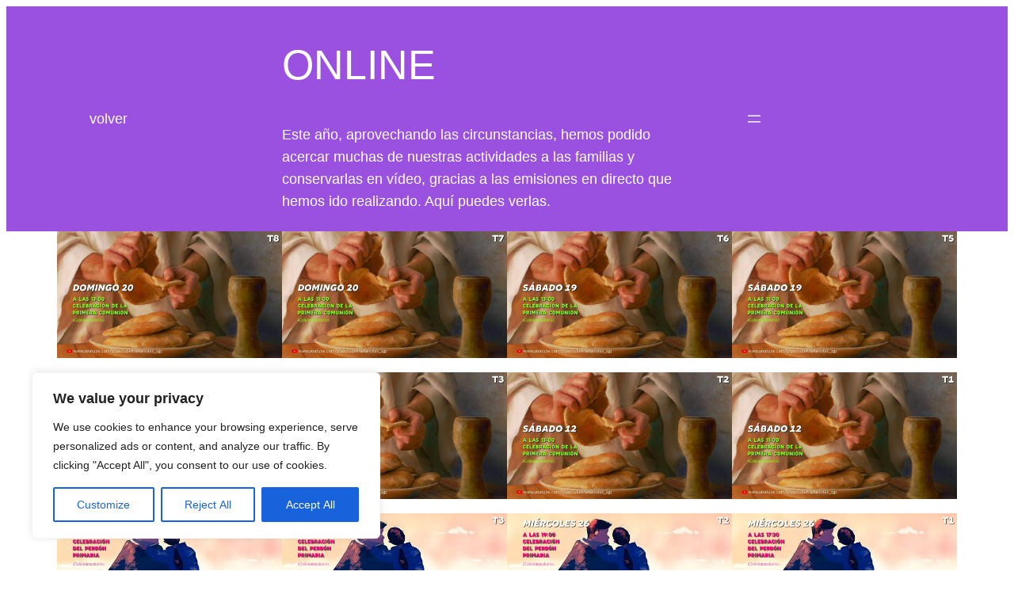

--- FILE ---
content_type: text/css
request_url: https://marianistas.net/wp-content/themes/twentytwentytwo-child/style.css?ver=1.0
body_size: 1055
content:
/*
Theme Name: Twenty Twenty-Two Hijo
Theme URI: https://www.marianistas.net/
Version: 1.0
Description: Tema hijo de Twenty Twenty-Two
Author: Sergio Miguiel Martín
Author URI: https://www.smmcrea.es/
Template: twentytwentytwo
*/
 
/*----------------- Cambios a partir de aquí -------------------------------*/

/* quitar subrayado de todos los enlaces */
a:link{
    text-decoration: none;
}

/* quita margen genérico de los bloques */
.wp-site-blocks > * + * {
    margin-block-start: 0px !important;
}
/* quita fondo al formulario de búsqueda */
.cuadro_buscador #wp-block-search__input-3{
    background-color: transparent;
    border-bottom: 1px solid var(--wp--preset--color--pale-cyan-blue);
    color: var(--wp--preset--color--pale-cyan-blue);

}
/* ajustar alto de menú superior azul */
.cuadro_buscador .wp-block-search__inside-wrapper{
    height: 30px;
}
.cuadro_buscador .wp-block-search__button{
    padding: 0px !important;
}
/* añadir separador al menú superior azul*/ 
.menuitems_superior .wp-block-navigation-item__content ::after{
   /* content: " |"; */
}
/* quitar subrayados en menús */
.menu_principal .wp-block-navigation-item__content:hover, .menu_principal .wp-block-navigation-item__content:focus{
    text-decoration: none !important;
    color: var(--wp--preset--color--pale-cyan-blue);
}
.menuitems_superior .wp-block-navigation-item__content:hover, .menuitems_superior .wp-block-navigation-item__content:focus{
    text-decoration: none !important;
    color: var(--wp--preset--color--white);
}
/* cabecera fija al hacer scroll*/
header.cabeceraPrincipal { position: sticky; top: 0; left: 0; right: 0; z-index: 1000;}

/* slider portada de todo el ancho de la pantalla */
.slider_portada{
    
    position: absolute;
    z-index: 900;
    left: 0px;
    width: 100%;
    
}
.contenido_portada{
    padding-top: 470px;
}
.slider_portada .slick-slide{

    padding-left: 0px ;
    padding-right: 0px;
}
/* menú en móvil */
.wp-block-navigation:not(.has-background) .wp-block-navigation__responsive-container.is-menu-open{
background-color: var(--wp--preset--color--secondary);
color: var(--wp--preset--color--white);
}

/* quitar nombre a pdf insertado como archivo*/
.pdfInserto a{
    display: none;
}
.pdfInserto a.wp-block-file__button{
    display:initial;
}
/* página contigo.marianistas.net */
.cabeceraContigo{
    /* border-color: var(--wp-admin-theme-color);    */
    margin-block-start:0px !important;
    box-shadow: 0 1rem 3rem rgba(0,0,0,.175) !important;
    position: sticky;
    top: 0;
    z-index: 10;
}

#frameVisita{
    width: 100%;
    height: 512px;
}
.botVids{
    cursor: pointer;
}

/* página anuario */
/* cambiar opacidad al ponerse encima */
.cambiaOpacidad .wp-block-cover__background{
    opacity: 0;
}
.cambiaOpacidad .wp-block-cover__background:hover{
    opacity: .5;
}
/*
.cabeceraAnuario{
    position: fixed;
    bottom: 0;
    z-index: 10;
    width: 100% !important;
}
*/

--- FILE ---
content_type: application/javascript
request_url: https://marianistas.net/wp-content/themes/twentytwentytwo-child/custom.js?ver=6.9
body_size: 218
content:
jQuery(function($){

    //código a ejecutar cuando el DOM está listo para recibir instrucciones.
    
    $(".videos").hide();
 
  $(document).on("click", ".botVid1", function () {
  // your function here
    $(".videos").hide();
    $(".vid1").show();
  });
  $(document).on("click", ".botVid2", function () {
    // your function here
      $(".videos").hide();
      $(".vid2").show();
  });
  $(document).on("click", ".botVid3", function () {
    // your function here
      $(".videos").hide();
      $(".vid3").show();
  });
  $(document).on("click", ".botVid4", function () {
      // your function here
        $(".videos").hide();
        $(".vid4").show();
  });
  $(document).on("click", ".botVid5", function () {
      // your function here
        $(".videos").hide();
        $(".vid5").show();
  });   
  $(document).on("click", ".botVid6", function () {
    // your function here
      $(".videos").hide();
      $(".vid6").show();
  });

});

